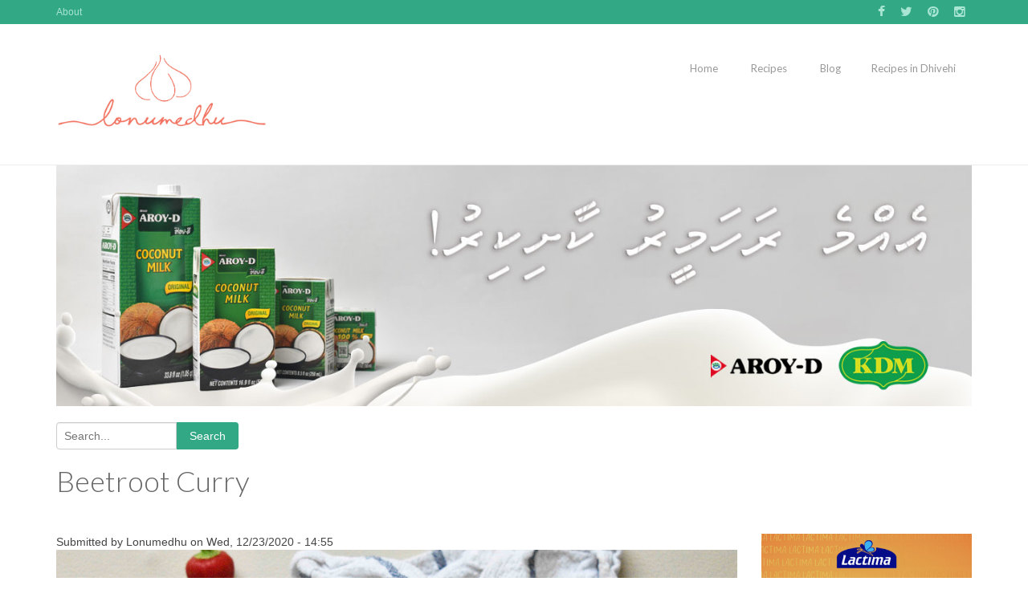

--- FILE ---
content_type: text/html; charset=utf-8
request_url: https://lonumedhu.com/content/beetroot-curry
body_size: 7275
content:
<!DOCTYPE html>
<html>
  <head>
    <meta name="viewport" content="width=device-width, initial-scale=1.0, minimum-scale=1">
		<meta http-equiv="Content-Type" content="text/html; charset=utf-8" />
<link rel="shortcut icon" href="https://lonumedhu.com/sites/default/files/logo%20inv.png" type="image/png" />
<meta name="description" content="Beetroots are exceptionally nutritious. So how about sneaking some of that goodness onto your plate with this quick curry." />
<meta name="abstract" content="Lonumedhu is about eating great food right here in the Maldives. Our easy to follow recipes use locally available ingredients. In our blog you will find food news, interviews with chefs and cooks, useful information about eating out and other foodie reads." />
<meta name="generator" content="Drupal 7 (http://drupal.org)" />
<link rel="image_src" href="https://lonumedhu.com/sites/default/files/BeetrootCurry2.jpg" />
<link rel="canonical" href="https://lonumedhu.com/content/beetroot-curry" />
<link rel="shortlink" href="https://lonumedhu.com/node/643" />
<meta property="og:site_name" content="Lonumedhu" />
<meta property="og:type" content="article" />
<meta property="og:title" content="Beetroot Curry" />
<meta property="og:url" content="https://lonumedhu.com/content/beetroot-curry" />
<meta property="og:description" content="Beetroots are exceptionally nutritious. So how about sneaking some of that goodness onto your plate with this quick curry." />
<meta property="og:updated_time" content="2023-06-21T12:40:49+07:00" />
<meta property="og:image" content="https://lonumedhu.com/sites/default/files/BeetrootCurry2.jpg" />
<meta property="og:image:secure_url" content="https://lonumedhu.com/sites/default/files/BeetrootCurry2.jpg" />
<meta name="twitter:card" content="summary" />
<meta property="og:country_name" content="Maldives" />
<meta name="twitter:url" content="https://lonumedhu.com/content/beetroot-curry" />
<meta name="twitter:title" content="Beetroot Curry" />
<meta name="twitter:description" content="Beetroots are exceptionally nutritious. So how about sneaking some of that goodness onto your plate with this quick curry." />
<meta name="twitter:image" content="https://lonumedhu.com/sites/default/files/BeetrootCurry2.jpg" />
<meta property="article:published_time" content="2020-12-23T14:55:06+07:00" />
<meta property="article:modified_time" content="2023-06-21T12:40:49+07:00" />

<!-- Facebook Pixel Code -->
<script>
!function(f,b,e,v,n,t,s){if(f.fbq)return;n=f.fbq=function(){n.callMethod?
n.callMethod.apply(n,arguments):n.queue.push(arguments)};if(!f._fbq)f._fbq=n;
n.push=n;n.loaded=!0;n.version='2.0';n.queue=[];t=b.createElement(e);t.async=!0;
t.src=v;s=b.getElementsByTagName(e)[0];s.parentNode.insertBefore(t,s)}(window,
document,'script','//connect.facebook.net/en_US/fbevents.js');

fbq('init', '224743621676471');
fbq('track', 'PageView');
fbq('track', 'ViewContent', {"content_type":"product","content_ids":"643"});
</script>
<noscript><img height='1' width='1' style='display:none' src='https://www.facebook.com/tr?id=224743621676471&ev=PageView&noscript=1' /></noscript>
<!-- End Facebook Pixel Code -->
		<title>Beetroot Curry | Lonumedhu</title>
		<link type="text/css" rel="stylesheet" href="https://lonumedhu.com/sites/default/files/css/css_xE-rWrJf-fncB6ztZfd2huxqgxu4WO-qwma6Xer30m4.css" media="all" />
<link type="text/css" rel="stylesheet" href="https://lonumedhu.com/sites/default/files/css/css_b6XWA1S8dIPXqGXoZrnLKrtNsCpnHZ5s-u_23gDGxQQ.css" media="all" />
<link type="text/css" rel="stylesheet" href="https://lonumedhu.com/sites/default/files/css/css_lvHShG76JuSBtlKE4yLO7X0DxIhWlN2OpMcrmdenQLE.css" media="all" />
<link type="text/css" rel="stylesheet" href="https://lonumedhu.com/sites/default/files/css/css_H-Q6dhc6dJJeidYyxfweNoWtuzYciO2DEMpIE7ui0jw.css" media="screen and (min-width: 992px)" />
<link type="text/css" rel="stylesheet" href="https://lonumedhu.com/sites/default/files/css/css_VoFneXTiceIvRKvI2yOi0uKqlvd2Wmy2fKTXEeJrtRw.css" media="screen and (max-width: 991px)" />
<link type="text/css" rel="stylesheet" href="https://lonumedhu.com/sites/default/files/css/css_TP_VXIY3I22G7osQC8eM8lZ46-7eKmY7a1s57b08jYo.css" media="all" />
<link type="text/css" rel="stylesheet" href="https://lonumedhu.com/sites/default/files/css/css_W-gfiEdu5b_QhECZl90hNvBQrTr3w3TlPWYAIq0XZq4.css" media="all" />
		<script type="text/javascript" src="https://lonumedhu.com/sites/default/files/js/js_hbCs-Jp4M77A5aKC8_pY18-frLS-3JEeApksrZsRZlU.js"></script>
<script type="text/javascript" src="https://lonumedhu.com/sites/default/files/js/js_c9S7L28GiD9hlQGPOAZ-TmAjXzauQOFTS3F37BGHtCQ.js"></script>
<script type="text/javascript" src="https://lonumedhu.com/sites/default/files/js/js_c7que2rPh5xOWfNBrAqQ35pLfSj5sHGfhWdxhg__yXo.js"></script>
<script type="text/javascript" src="https://lonumedhu.com/sites/all/modules/lightbox2/js/lightbox.js?1768681463"></script>
<script type="text/javascript" src="https://lonumedhu.com/sites/default/files/js/js_7IeMxfUS_fwV1W_7i4aA-AIoG0-dzeEMWEq8qHjIh90.js"></script>
<script type="text/javascript" src="https://www.googletagmanager.com/gtag/js?id=G-JSS7KY46RL"></script>
<script type="text/javascript">
<!--//--><![CDATA[//><!--
window.dataLayer = window.dataLayer || [];function gtag(){dataLayer.push(arguments)};gtag("js", new Date());gtag("config", "G-JSS7KY46RL", {"groups":"default","anonymize_ip":true});
//--><!]]>
</script>
<script type="text/javascript" src="https://lonumedhu.com/sites/default/files/js/js_CHt6qXX-qJ-dkjmdGiyu35C9goICwT4HhzeEJvhPYfA.js"></script>
<script type="text/javascript" src="https://lonumedhu.com/sites/default/files/js/js_jkoSsNoMAkoHPlgqUQTGEZkcGEN_v0HQbpnmPxyhVvI.js"></script>
<script type="text/javascript">
<!--//--><![CDATA[//><!--
jQuery.extend(Drupal.settings, {"basePath":"\/","pathPrefix":"","ajaxPageState":{"theme":"organicfood","theme_token":"gBtzNqMmh6Cq6rLbtJ4khBAXGxIr-MNiVorKywLvdlQ","js":{"sites\/all\/modules\/jquery_update\/replace\/jquery\/1.7\/jquery.min.js":1,"misc\/jquery.once.js":1,"misc\/drupal.js":1,"sites\/all\/modules\/simpleads\/simpleads.js":1,"sites\/all\/modules\/simpleads\/modules\/simpleads_campaigns\/simpleads_campaigns.js":1,"sites\/all\/themes\/drupalexp\/assets\/js\/plugins.js":1,"sites\/all\/modules\/lightbox2\/js\/lightbox.js":1,"sites\/all\/modules\/drupalexp\/modules\/dexp_menu\/js\/dexp-menu.js":1,"sites\/all\/modules\/google_analytics\/googleanalytics.js":1,"https:\/\/www.googletagmanager.com\/gtag\/js?id=G-JSS7KY46RL":1,"0":1,"sites\/all\/themes\/drupalexp\/assets\/js\/drupalexp-sticky.js":1,"sites\/all\/modules\/drupalexp\/modules\/dexp_animation\/js\/dexp_animation.js":1,"sites\/all\/libraries\/appear\/jquery.appear.js":1,"sites\/all\/themes\/drupalexp\/vendor\/bootstrap\/js\/bootstrap.min.js":1,"sites\/all\/themes\/drupalexp\/assets\/js\/drupalexp-custompadding.js":1,"sites\/all\/themes\/drupalexp\/assets\/js\/dexp-smoothscroll.js":1,"sites\/all\/themes\/organicfood\/assets\/scripts\/organicfood.js":1,"sites\/all\/themes\/organicfood\/assets\/scripts\/uikit.min.js":1},"css":{"modules\/system\/system.base.css":1,"modules\/system\/system.menus.css":1,"modules\/system\/system.messages.css":1,"modules\/system\/system.theme.css":1,"modules\/aggregator\/aggregator.css":1,"modules\/book\/book.css":1,"modules\/comment\/comment.css":1,"sites\/all\/modules\/date\/date_api\/date.css":1,"sites\/all\/modules\/date\/date_popup\/themes\/datepicker.1.7.css":1,"sites\/all\/modules\/date\/date_repeat_field\/date_repeat_field.css":1,"modules\/field\/theme\/field.css":1,"modules\/node\/node.css":1,"modules\/poll\/poll.css":1,"modules\/search\/search.css":1,"sites\/all\/modules\/simpleads\/simpleads.css":1,"modules\/user\/user.css":1,"sites\/all\/modules\/views\/css\/views.css":1,"sites\/all\/modules\/ckeditor\/css\/ckeditor.css":1,"sites\/all\/modules\/media\/modules\/media_wysiwyg\/css\/media_wysiwyg.base.css":1,"sites\/all\/modules\/ctools\/css\/ctools.css":1,"sites\/all\/modules\/lightbox2\/css\/lightbox.css":1,"sites\/all\/modules\/drupalexp\/modules\/dexp_menu\/css\/dexp-menu.css":1,"sites\/all\/modules\/drupalexp\/modules\/dexp_menu\/css\/dexp-mobile-menu.css":1,"sites\/all\/modules\/drupalexp\/modules\/dexp_animation\/css\/animate.css":1,"sites\/all\/modules\/drupalexp\/modules\/dexp_widget\/css\/flickr.css":1,"sites\/all\/themes\/drupalexp\/assets\/css\/drupalexp.css":1,"sites\/all\/themes\/drupalexp\/vendor\/bootstrap\/css\/bootstrap.min.css":1,"sites\/all\/themes\/drupalexp\/vendor\/font-awesome\/css\/font-awesome.min.css":1,"sites\/all\/themes\/drupalexp\/assets\/css\/drupalexp-rtl.css":1,"sites\/all\/themes\/organicfood\/assets\/css\/style-preset18.css":1,"sites\/all\/themes\/organicfood\/assets\/css\/dhivehi.css":1}},"lightbox2":{"rtl":0,"file_path":"\/(\\w\\w\/)public:\/","default_image":"\/sites\/all\/modules\/lightbox2\/images\/brokenimage.jpg","border_size":10,"font_color":"000","box_color":"fff","top_position":"","overlay_opacity":"0.8","overlay_color":"000","disable_close_click":true,"resize_sequence":0,"resize_speed":400,"fade_in_speed":400,"slide_down_speed":600,"use_alt_layout":false,"disable_resize":false,"disable_zoom":false,"force_show_nav":false,"show_caption":true,"loop_items":false,"node_link_text":"View Image Details","node_link_target":false,"image_count":"Image !current of !total","video_count":"Video !current of !total","page_count":"Page !current of !total","lite_press_x_close":"press \u003Ca href=\u0022#\u0022 onclick=\u0022hideLightbox(); return FALSE;\u0022\u003E\u003Ckbd\u003Ex\u003C\/kbd\u003E\u003C\/a\u003E to close","download_link_text":"","enable_login":false,"enable_contact":false,"keys_close":"c x 27","keys_previous":"p 37","keys_next":"n 39","keys_zoom":"z","keys_play_pause":"32","display_image_size":"original","image_node_sizes":"()","trigger_lightbox_classes":"","trigger_lightbox_group_classes":"","trigger_slideshow_classes":"","trigger_lightframe_classes":"","trigger_lightframe_group_classes":"","custom_class_handler":0,"custom_trigger_classes":"","disable_for_gallery_lists":true,"disable_for_acidfree_gallery_lists":true,"enable_acidfree_videos":true,"slideshow_interval":5000,"slideshow_automatic_start":1,"slideshow_automatic_exit":0,"show_play_pause":1,"pause_on_next_click":1,"pause_on_previous_click":1,"loop_slides":1,"iframe_width":600,"iframe_height":400,"iframe_border":1,"enable_video":false},"simpleads":{"url":{"ckeditor":"\/simpleads\/dashboard\/ckeditor"},"modulepath":"sites\/all\/modules\/simpleads"},"googleanalytics":{"account":"G-JSS7KY46RL","trackOutbound":1,"trackMailto":1,"trackDownload":1,"trackDownloadExtensions":"7z|aac|arc|arj|asf|asx|avi|bin|csv|doc(x|m)?|dot(x|m)?|exe|flv|gif|gz|gzip|hqx|jar|jpe?g|js|mp(2|3|4|e?g)|mov(ie)?|msi|msp|pdf|phps|png|ppt(x|m)?|pot(x|m)?|pps(x|m)?|ppam|sld(x|m)?|thmx|qtm?|ra(m|r)?|sea|sit|tar|tgz|torrent|txt|wav|wma|wmv|wpd|xls(x|m|b)?|xlt(x|m)|xlam|xml|z|zip"},"urlIsAjaxTrusted":{"\/content\/beetroot-curry":true},"drupalexp":{"key":"Preset 18","base_color":"#32a885","link_color":"#32a885","link_hover_color":"#25c495","text_color":"#666666","heading_color":"#666666","base_color_opposite":"#32a885"}});
//--><!]]>
</script>
	</head>
	<body class="html not-front not-logged-in no-sidebars page-node page-node- page-node-643 node-type-recipes ltr wide  preset-preset-18" >
		<div id="skip-link">
		<a href="#main-content" class="element-invisible element-focusable">Skip to main content</a>
		</div>
				<div class="dexp-body-inner default"><!--#section-top-bar-->
<section  class="dexp-section hidden-xs hidden-sm" id="section-top-bar">
	<div class="container">
		<div class="row">
			<!-- .region-call-us-->
  <div class="region region-call-us col-xs-12 col-sm-6 col-md-6 col-lg-6">
    <div id="block-block-1" class="block block-block">
<div class="content call-us">
<ul class="menu"><li><a href="/about">About</a></li>
</ul>
</div>
</div>  </div>
<!-- END .region-call-us-->
<!-- .region-socials-->
  <div class="region region-socials col-xs-12 col-sm-6 col-md-6 col-lg-6">
    <div id="block-block-2" class="block block-block text-right">
<div class="content">
<ul class="social"><li><a href="https://www.facebook.com/lonumedhumv"><i class="fa fa-facebook"></i> </a></li>
<li><a href="https://twitter.com/lonumedhumv"><i class="fa fa-twitter"></i> </a></li>
<li><a href="https://www.pinterest.com/lonumedhu/"><i class="fa fa-pinterest"></i> </a></li>
<li><a href="https://www.instagram.com/lonumedhumv/"><i class="fa fa-instagram"></i> </a></li>
</ul>
</div>
</div>  </div>
<!-- END .region-socials-->
		</div>
	</div>
</section>
<!--END #section-top-bar-->
<section  class="dexp-section dexp-sticky" id="section-header">
	<div class="container">
		<div class="row">
			<!-- .region-logo-->
<div class="col-xs-9 col-sm-9 col-md-3 col-lg-3"><a href="/" class="site-logo"><img src="https://lonumedhu.com/sites/default/files/lonumedhu%20new_1.jpg" alt=""/></a></div><!-- END .region-logo-->
<!-- .region-navigation-->
<div class="region region-navigation col-xs-12 col-sm-12 col-md-9 col-lg-9">
<div id="block-dexp-menu-dexp-menu-block-1" class="block block-dexp-menu">
<div class="content">
<a data-target="#dexp-dropdown" href="#" class="hidden-lg hidden-md btn btn-inverse dexp-menu-toggler">
	<i class="fa fa-bars"></i>
</a>
<div id="dexp-dropdown" class="dexp-menu dexp-dropdown">
<ul class="menu"><li class="first leaf"><a href="/">Home</a></li>
<li class="leaf"><a href="/recipes" title=""><i class="fa "></i> Recipes</a></li>
<li class="leaf"><a href="/blog" title=""><i class="fa "></i> Blog</a></li>
<li class="last leaf"><a href="/recipes-in-dhivehi">Recipes in Dhivehi</a></li>
</ul></div>
</div>
</div></div>
<!-- END .region-navigation-->
		</div>
	</div>
</section><!--#section-banner-->
<section  class="dexp-section" id="section-banner">
	<div class="container">
		<div class="row">
			<!-- .region-banner-->
  <div class="region region-banner col-xs-12 col-sm-12 col-md-12 col-lg-12">
    <div id="block-simpleads-ad-groups-30" class="block block-simpleads">
<div class="content">
<div class="header">
  <div class="ad-link"></div>
</div>
<div class="adslist">
  <script type="text/javascript">
    _simpelads_load('.simpleads-30', 30, 1);
  </script>
    <div class="simpleads-30"></div>

    
</div>

</div>
</div><div id="block-multiblock-1" class="block block-multiblock left block-search block-search-form-instance">
<div class="content">
<form action="/content/beetroot-curry" method="post" id="search-block-form" accept-charset="UTF-8"><div><div class="container-inline">
      <h2 class="element-invisible">Search form</h2>
    <div class="form-item form-type-textfield form-item-search-block-form">
  <label class="element-invisible" for="edit-search-block-form--2">Search </label>
 <input title="Enter the terms you wish to search for." placeholder="Search..." class="search-input form-text" type="text" id="edit-search-block-form--2" name="search_block_form" value="" size="15" maxlength="128" />
</div>
<div class="search-button form-actions form-wrapper" id="edit-actions"><input class="btn btn-primary form-submit" type="submit" id="edit-submit" name="op" value="Search" /></div><input type="hidden" name="form_build_id" value="form-aCfQYsSChYDAyX15bL-2h8M4zTT-Y8r4jvDl4hmVyvI" />
<input type="hidden" name="form_id" value="search_block_form" />
</div>
</div></form>
</div>
</div>  </div>
<!-- END .region-banner-->
		</div>
	</div>
</section>
<!--END #section-banner-->
<!--#section-page-title-->
<section  class="dexp-section" id="section-page-title">
	<div class="container">
		<div class="row">
			<!-- .region-page-title-->
  <div class="region region-page-title col-xs-8 col-sm-8 col-md-8 col-lg-8">
    <div id="block-dexp-page-elements-dexp-page-elements-page-title" class="block block-dexp-page-elements">
<div class="content">
<div class="page_title_no_sub"><h1 class="page_title">Beetroot Curry</h1></div>
</div>
</div>  </div>
<!-- END .region-page-title-->
		</div>
	</div>
</section>
<!--END #section-page-title-->
<!--#section-main-content-->
<section  class="dexp-section" id="section-main-content">
	<div class="container">
		<div class="row">
			<!-- .region-content-->
<div class="region region-content col-xs-12 col-sm-12 col-md-9 col-lg-9">
<div class="tabs"></div><div id="block-system-main" class="block block-system">
<div class="content">
<div id="node-643" class="node node-recipes clearfix" about="/content/beetroot-curry" typeof="sioc:Item foaf:Document">

  
      <span property="dc:title" content="Beetroot Curry" class="rdf-meta element-hidden"></span><span property="sioc:num_replies" content="0" datatype="xsd:integer" class="rdf-meta element-hidden"></span>
      <div class="submitted">
      <span property="dc:date dc:created" content="2020-12-23T14:55:06+07:00" datatype="xsd:dateTime" rel="sioc:has_creator">Submitted by <span class="username" xml:lang="" about="/users/lonumedhu" typeof="sioc:UserAccount" property="foaf:name" datatype="">Lonumedhu</span> on Wed, 12/23/2020 - 14:55</span>    </div>
  
  <div class="content">
    <div class="field field-name-field-image field-type-image field-label-hidden"><div class="field-items"><div class="field-item even"><img typeof="foaf:Image" alt="" src="https://lonumedhu.com/sites/default/files/BeetrootCurry2.jpg" width="6000" height="4000" /></div></div></div><div class="field field-name-body field-type-text-with-summary field-label-hidden"><div class="field-items"><div class="field-item even" property="content:encoded"><p> </p>
<p>Beetroots are exceptionally nutritious. So how about sneaking some of that goodness onto your plate with this quick curry.</p>
<p><strong>Serves:</strong> 2</p>
<p><strong>Instructions:</strong></p>
<ul><li>2 medium size beetroots</li>
<li>1 medium onion</li>
<li>2 tbsp. oil</li>
<li>15 curry leaves</li>
<li>¼ scotch bonnet pepper (or to taste)</li>
<li>1 tsp. grated ginger</li>
<li>1 tsp. grated garlic</li>
<li>1 tsp. cumin powder</li>
<li>1 tsp. red chilli powder (or to taste)</li>
<li>¼ tsp. turmeric powder</li>
<li>2/3 cup sliced smoked tuna</li>
<li>1/3 tsp. salt</li>
<li>1 1/3 cup thin coconut milk</li>
</ul><p> </p>
<p><strong>Instructions:</strong></p>
<ol><li>Slice the beetroots. We cut them up into quarters before slicing. Our slices were half a centimeter thick.</li>
<li>Slice the onion thinly.  </li>
<li>Heat the oil in a pot and add the onion, curry leaves and scotch bonnet pepper (githeyo mirus). Cook until the onions soften and start turning golden.</li>
<li>Add the ginger and the garlic, stir to combine and cook for half a minute.</li>
<li>Then add the cumin, red chilli powder and turmeric powder, and stir fry for half a minute.</li>
<li>Add the beetroot, smoked tuna, salt and coconut milk. Give it a good mix, put the lid on and bring the contents in the pot to a boil.</li>
<li>Then lower the heat and let the mixture simmer until the beetroot is cooked. For us this took around 20 minutes.</li>
</ol></div></div></div><div class="field field-name-field-recipe-categories field-type-taxonomy-term-reference field-label-above"><div class="field-label">Recipe Categories:&nbsp;</div><div class="field-items"><div class="field-item even"><a href="/recipe-categories/curry-recipes" typeof="skos:Concept" property="rdfs:label skos:prefLabel" datatype="">Curry Recipes</a></div><div class="field-item odd"><a href="/recipe-categories/healthier-recipes" typeof="skos:Concept" property="rdfs:label skos:prefLabel" datatype="">Healthier Recipes</a></div></div></div>  </div>

  
  
</div>

</div>
</div></div>
<!-- END .region-content-->
<!-- .region-right-sidebar-->
  <div class="region region-right-sidebar col-xs-12 col-sm-12 col-md-3 col-lg-3">
    <div id="block-simpleads-ad-groups-29" class="block block-simpleads">
<div class="content">
<div class="header">
  <div class="ad-link"></div>
</div>
<div class="adslist">
  <script type="text/javascript">
    _simpelads_load('.simpleads-29', 29, 1);
  </script>
    <div class="simpleads-29"></div>

    
</div>

</div>
</div>  </div>
<!-- END .region-right-sidebar-->
		</div>
	</div>
</section>
<!--END #section-main-content-->
<!--#section-features-->
<section  class="dexp-section" id="section-features">
	<div class="container">
		<div class="row">
			<!-- .region-feature-first-->
  <div class="region region-feature-first col-xs-12 col-sm-12 col-md-12 col-lg-12">
    <div id="block-block-112" class="block block-block">
  
     
              <h3 class="block-title">Interviews</h3>
           
         
<div class="content">
<p><a href="https://lonumedhu.com/blog-categories/interviews"><img alt="https://lonumedhu.com/sites/default/files/Interviews%20section%20covershot.jpg" src="https://lonumedhu.com/sites/default/files/Interviews%20section%20covershot.jpg" /></a></p>

</div>
</div><div id="block-block-113" class="block block-block">
  
     
              <h3 class="block-title">Eating Out</h3>
           
         
<div class="content">
<p><a href="https://lonumedhu.com/blog-categories/eating-out"><img alt="https://lonumedhu.com/sites/default/files/Restaurant%20Reviews%20covershot.jpg" src="https://lonumedhu.com/sites/default/files/Restaurant%20Reviews%20covershot.jpg" /></a></p>

</div>
</div><div id="block-block-114" class="block block-block">
  
     
              <h3 class="block-title">Curry Recipes</h3>
           
         
<div class="content">
<p><a href="https://lonumedhu.com/recipe-categories/curry-recipes"><img alt="https://lonumedhu.com/sites/default/files/Copy%20of%20Copy%20of%20Copy%20of%20Copy%20of%20Copy%20of%20Copy%20of%20Copy%20of%20Copy%20of%20Tuna%20Recipes%2821%29.jpg" src="https://lonumedhu.com/sites/default/files/Copy%20of%20Copy%20of%20Copy%20of%20Copy%20of%20Copy%20of%20Copy%20of%20Copy%20of%20Copy%20of%20Tuna%20Recipes%2821%29.jpg" /></a></p>

</div>
</div><div id="block-block-115" class="block block-block">
  
     
              <h3 class="block-title">Hedhikaa Recipes</h3>
           
         
<div class="content">
<p><a href="https://lonumedhu.com/recipe-categories/hedhikaa"><img alt="https://lonumedhu.com/sites/default/files/HedhikaRecipes.jpg" src="https://lonumedhu.com/sites/default/files/HedhikaRecipes.jpg" /></a></p>

</div>
</div><div id="block-block-116" class="block block-block">
  
     
              <h3 class="block-title">Dessert Recipes</h3>
           
         
<div class="content">
<p><a href="https://lonumedhu.com/recipe-categories/desserts"><img alt="https://lonumedhu.com/sites/default/files/Dessert%20Recipes.jpg" src="https://lonumedhu.com/sites/default/files/Dessert%20Recipes.jpg" /></a></p>

</div>
</div>  </div>
<!-- END .region-feature-first-->
		</div>
	</div>
</section>
<!--END #section-features-->
<!--#section-content-top-->
<section  class="dexp-section" id="section-content-top">
	<div class="container">
		<div class="row">
			<!-- .region-content-top-->
  <div class="region region-content-top col-xs-12 col-sm-12 col-md-12 col-lg-12">
    <div id="block-block-117" class="block block-block">
  
     
              <h3 class="block-title">Chicken Recipes</h3>
           
         
<div class="content">
<p><a href="https://lonumedhu.com/recipe-categories/chicken-recipes"><img alt="https://lonumedhu.com/sites/default/files/ChickenRecipesonLonumedhu.jpg" src="https://lonumedhu.com/sites/default/files/ChickenRecipesonLonumedhu.jpg" /></a></p>

</div>
</div><div id="block-block-118" class="block block-block">
  
     
              <h3 class="block-title">Rice Recipes</h3>
           
         
<div class="content">
<p><a href="https://lonumedhu.com/recipe-categories/rice"><img alt="https://lonumedhu.com/sites/default/files/RiceRecipes.jpg" src="https://lonumedhu.com/sites/default/files/RiceRecipes.jpg" /></a></p>

</div>
</div><div id="block-simpleads-ad-groups-126" class="block block-simpleads">
<div class="content">
<div class="header">
  <div class="ad-link"></div>
</div>
<div class="adslist">
  <script type="text/javascript">
    _simpelads_load('.simpleads-126', 126, 1);
  </script>
    <div class="simpleads-126"></div>

    
</div>

</div>
</div>  </div>
<!-- END .region-content-top-->
		</div>
	</div>
</section>
<!--END #section-content-top-->
<!--#section-bottom-->
<section  class="dexp-section" id="section-bottom">
	<div class="container">
		<div class="row">
			<!-- .region-bottom-first-->
  <div class="region region-bottom-first col-xs-12 col-sm-3 col-md-3 col-lg-3">
    <div id="block-block-4" class="block block-block dexp-animate" data-animate="fadeInLeft">
  
     
              <h3 class="block-title">About Lonumedhu</h3>
           
         
<div class="content">
<p>Lonumedhu is about eating great food right here in the Maldives.</p>
<p>Our easy to follow recipes use locally available ingredients.</p>
<p>In our blog you will find food news, interviews with chefs and cooks, useful information about eating out and other foodie reads. </p>
<p> </p>
<p> </p>

</div>
</div>  </div>
<!-- END .region-bottom-first-->
<!-- .region-bottom-second-->
  <div class="region region-bottom-second col-xs-12 col-sm-3 col-md-3 col-lg-3">
    <div id="block-block-39" class="block block-block haft-left dexp-animate" data-animate="fadeInUp">
  
     
              <h3 class="block-title">Contacts</h3>
           
         
<div class="content">
<p><a href="mailto:info@lonumedhu.com">info@lonumedhu.com</a></p>
<p>© Lonumedhu.com 2017-2026. All rights reserved. No part of this website may be reproduced without the written permission of the publisher.</p>

</div>
</div>  </div>
<!-- END .region-bottom-second-->
<!-- .region-bottom-third-->
  <div class="region region-bottom-third col-xs-12 col-sm-3 col-md-3 col-lg-3">
    <div id="block-block-119" class="block block-block">
  
     
              <h3 class="block-title">Advertisers</h3>
           
         
<div class="content">
<p>Lonumedhu.com has partnered with Qualia Pvt Ltd, a publishing &amp; marketing agency, for its desktop and mobile advertising.</p>
<p>Advertising enquiries should be directed to (960) 987 4396 or <a href="mailto:marketing.sales@lonumedhu.com">marketing.sales@lonumedhu.com</a>.</p>

</div>
</div>  </div>
<!-- END .region-bottom-third-->
<!-- .region-bottom-fourth-->
  <div class="region region-bottom-fourth col-xs-12 col-sm-3 col-md-3 col-lg-3">
    <div id="block-block-71" class="block block-block dexp-animate" data-animate="fadeInUp">
  
     
              <h3 class="block-title"> Keep in Touch</h3>
           
         
<div class="content">
<ul class="social"><li><a href="https://www.facebook.com/lonumedhumv"><i class="fa fa-facebook"></i> </a></li>
<li><a href="https://twitter.com/lonumedhumv"><i class="fa fa-twitter"></i> </a></li>
<li><a href="https://www.instagram.com/lonumedhumv/"><i class="fa fa-instagram"></i> </a></li>
<li><a href="https://www.pinterest.com/lonumedhu/"><i class="fa fa-pinterest"></i> </a></li>
</ul>
</div>
</div>  </div>
<!-- END .region-bottom-fourth-->
		</div>
	</div>
</section>
<!--END #section-bottom-->
<!--#section-footer-->
<section  class="dexp-section" id="section-footer">
	<div class="container">
		<div class="row">
			<!-- .region-copyright-->
  <div class="region region-copyright col-xs-6 col-sm-6 col-md-6 col-lg-6">
    <div id="block-block-3" class="block block-block p-no-margin">
<div class="content">
<p>Copyright © 2017-2025 Lonumedhu.com</p>

</div>
</div>  </div>
<!-- END .region-copyright-->
		</div>
	</div>
</section>
<!--END #section-footer-->
</div><!--page rendered by drupalexp drupal theme framework-->
			</body>
</html>


--- FILE ---
content_type: text/html; charset=UTF-8
request_url: https://lonumedhu.com/?q=simpleads/load/30/1
body_size: 202
content:

<div id="ad_groups_30">
  <div class="simplead-container image-ad first">
      <img typeof="foaf:Image" alt="" src="https://lonumedhu.com/sites/default/files/field/image/KDM-Banner.jpg" />  </div></div>

--- FILE ---
content_type: text/html; charset=UTF-8
request_url: https://lonumedhu.com/?q=simpleads/load/29/1
body_size: 202
content:

<div id="ad_groups_29">
  <div class="simplead-container image-ad first">
      <img typeof="foaf:Image" alt="" src="https://lonumedhu.com/sites/default/files/field/image/lactima-ufs-banner.jpg" />  </div></div>

--- FILE ---
content_type: text/html; charset=UTF-8
request_url: https://lonumedhu.com/?q=simpleads/load/126/1
body_size: 237
content:

<div id="ad_groups_126">
  <div class="simplead-container image-ad first">
      <a href="https://lonumedhu.com/simpleads/redirect/770" target="_blank"><img typeof="foaf:Image" alt="" src="https://lonumedhu.com/sites/default/files/field/image/lonumedhu-banner4.jpg" /></a>  </div></div>

--- FILE ---
content_type: text/css
request_url: https://lonumedhu.com/sites/default/files/css/css_H-Q6dhc6dJJeidYyxfweNoWtuzYciO2DEMpIE7ui0jw.css
body_size: 189
content:
.dexp-dropdown > ul{margin:0;padding:0;}.dexp-dropdown > ul li{display:inline-block;position:relative;}.dexp-dropdown > ul ul{min-width:200px;position:absolute;margin:0;padding:0;display:none;z-index:1001;}.dexp-dropdown > ul ul li{width:100%;display:block;}.dexp-dropdown > ul ul ul{top:0;left:100%;}.dexp-dropdown > ul ul ul.back{top:0;left:-100%;}.dexp-dropdown ul li:hover > ul{display:block;}


--- FILE ---
content_type: text/css
request_url: https://lonumedhu.com/sites/default/files/css/css_W-gfiEdu5b_QhECZl90hNvBQrTr3w3TlPWYAIq0XZq4.css
body_size: 436
content:
@font-face{font-family:MV_Waheed;src:url(/sites/all/themes/organicfood/assets/css/MV_Waheed.otf)}@font-face{font-family:MV_Faseyha;src:url(/sites/all/themes/organicfood/assets/css/MV_Faseyha_Mhr.otf)}@font-face{font-family:MVWaheedSmooth;src:url(/sites/all/themes/organicfood/assets/css/MVWaheedSmooth.otf)}@font-face{font-family:MV_Typewriter;src:url(/sites/all/themes/organicfood/assets/css/mvtyper.ttf)}.dhiv-article h1{font-family:MV_Waheed;font-size:46px;line-height:68px;font-weight:400;margin-top:0;text-align:right;width:90%;direction:rtl;}.dhiv-article p{font-family:MV_Faseyha,Arial;font-size:18px;line-height:34px;direction:rtl;}.dhiv-article{font-family:MV_Faseyha,Arial;font-size:18px;line-height:34px;direction:rtl;}.view-recipes-in-dhivehi h1{font-family:MV_Waheed;font-size:46px;line-height:68px;font-weight:400;margin-top:0;text-align:right;direction:rtl;}.view-recipes-in-dhivehi h2{font-family:MV_Waheed;font-size:32px;line-height:68px;font-weight:400;margin-top:0;text-align:right;direction:rtl;}.view-recipes-in-dhivehi p{font-family:MV_Faseyha,Arial;font-size:18px;line-height:34px;direction:rtl;text-align:right;}.view-recipes-in-dhivehi .blog-body{font-family:MV_Faseyha,Arial;font-size:16px;line-height:34px;direction:rtl;text-align:right;}.view-recipes-in-dhivehi .readmore{font-family:MV_Faseyha,Arial;}.node-type-recipes-in-dhivehi .region-page-title{float:right;}.node-type-recipes-in-dhivehi #section-main-content .region{float:right;}.node-type-recipes-in-dhivehi h1{font-family:MV_Waheed;font-size:46px;line-height:68px;font-weight:400;margin-top:0;text-align:right;direction:rtl;}.node-type-recipes-in-dhivehi h2{font-family:MV_Waheed;font-size:46px;line-height:68px;font-weight:400;margin-top:0;text-align:right;direction:rtl;}.node-type-recipes-in-dhivehi #section-main-content p{font-family:MV_Faseyha,Arial;font-size:18px;line-height:34px;direction:rtl;}.field-name-field-dhivehi-recipe-tags{font-family:MV_Faseyha,Arial;font-size:16px;line-height:34px;direction:rtl;}.node-recipes-in-dhivehi h2{font-family:MV_Waheed;font-size:46px;line-height:68px;font-weight:400;margin-top:0;text-align:right;direction:rtl;}.node-recipes-in-dhivehi p{font-family:MV_Faseyha,Arial;font-size:18px;line-height:34px;direction:rtl;}.node-recipes-in-dhivehi .readmore{font-family:MV_Faseyha,Arial;}.page-taxonomy-term-75 h1{font-family:MV_Waheed;font-size:46px;line-height:68px;font-weight:400;margin-top:0;text-align:right;direction:rtl;}


--- FILE ---
content_type: text/javascript
request_url: https://lonumedhu.com/sites/default/files/js/js_jkoSsNoMAkoHPlgqUQTGEZkcGEN_v0HQbpnmPxyhVvI.js
body_size: 8877
content:
jQuery(document).ready(function($){
	$(".dtooltip,[data-toggle=tooltip]").tooltip();
  $('span.menu-toggle').click(function(){
    $('body').toggleClass('menu-open');
  });
  $('.region-navigation').click(function(e){
     if($(e.target).hasClass('region-navigation')){
       $('body').removeClass('menu-open');
     }
    //if(alert($(e.target))
  });
  $('.region-top').hide();
  $('.search-toggle').click(function(){
    $('.region-top').show();
    return false;
  });
  $('.search-close').click(function(){
    $('.region-top').hide();
    return false;
  });
	
	//Zoom feature
	var native_width = 0;
	var native_height = 0;

	$(".magnify").mousemove(function(e){
		if(!native_width && !native_height)
		{
			var image_object = new Image();
			image_object.src = $(".small").attr("src");
			native_width = image_object.width;
			native_height = image_object.height;
		}
		else
		{
			var magnify_offset = $(this).offset();
			var mx = e.pageX - magnify_offset.left;
			var my = e.pageY - magnify_offset.top;
			if(mx < $(this).width() && my < $(this).height() && mx > 0 && my > 0)
			{
				$(".large").fadeIn(100);
			}
			else
			{
				$(".large").fadeOut(100);
			}
			if($(".large").is(":visible"))
			{
				var rx = Math.round(mx/$(".small").width()*native_width - $(".large").width()/2)*-1;
				var ry = Math.round(my/$(".small").height()*native_height - $(".large").height()/2)*-1;
				var bgp = rx + "px " + ry + "px";
				
				var px = mx - $(".large").width()/2;
				var py = my - $(".large").height()/2;
				$(".large").css({left: px, top: py, backgroundPosition: bgp});
			}
		}
	})
});;
/*! UIkit 1.2.0 | http://www.getuikit.com | (c) 2013 YOOtheme | MIT License */

(function(t,e){"use strict";var i=t.UIkit||{};i.fn||(i.fn=function(e,o){var s=arguments,n=e.match(/^([a-z\-]+)(?:\.([a-z]+))?/i),a=n[1],r=n[2];return i[a]?this.each(function(){var e=t(this),n=e.data(a);n||e.data(a,n=new i[a](this,r?void 0:o)),r&&n[r].apply(n,Array.prototype.slice.call(s,1))}):(t.error("UIkit component ["+a+"] does not exist."),this)},i.version="1.2.0",i.support={},i.support.transition=function(){var t=function(){var t,i=e.body||e.documentElement,o={WebkitTransition:"webkitTransitionEnd",MozTransition:"transitionend",OTransition:"oTransitionEnd otransitionend",transition:"transitionend"};for(t in o)if(void 0!==i.style[t])return o[t]}();return t&&{end:t}}(),i.support.touch="ontouchstart"in window||window.DocumentTouch&&document instanceof window.DocumentTouch,i.support.mutationobserver=window.MutationObserver||window.WebKitMutationObserver||window.MozMutationObserver||null,i.Utils={},i.Utils.debounce=function(t,e,i){var o;return function(){var s=this,n=arguments,a=function(){o=null,i||t.apply(s,n)},r=i&&!o;clearTimeout(o),o=setTimeout(a,e),r&&t.apply(s,n)}},i.Utils.options=function(e){if(t.isPlainObject(e))return e;var i=e?e.indexOf("{"):-1,o={};if(-1!=i)try{o=Function("","var json = "+e.substr(i)+"; return JSON.parse(JSON.stringify(json));")()}catch(s){}return o},t.UIkit=i,t.fn.uk=i.fn,t.UIkit.langdirection="rtl"==t("html").attr("dir")?"right":"left",t(function(){if(t(e).trigger("uk-domready"),i.support.mutationobserver){var o=new i.support.mutationobserver(i.Utils.debounce(function(){t(e).trigger("uk-domready")},300));o.observe(document.body,{childList:!0,subtree:!0})}}))})(jQuery,document),function(t){function e(t){return"tagName"in t?t:t.parentNode}function i(t,e,i,o){var s=Math.abs(t-e),n=Math.abs(i-o);return s>=n?t-e>0?"Left":"Right":i-o>0?"Up":"Down"}function o(){u=null,h.last&&(h.el.trigger("longTap"),h={})}function s(){u&&clearTimeout(u),u=null}function n(){a&&clearTimeout(a),r&&clearTimeout(r),l&&clearTimeout(l),u&&clearTimeout(u),a=r=l=u=null,h={}}var a,r,l,u,h={},c=750;t(document).ready(function(){var d,f;t(document.body).bind("touchstart",function(i){d=Date.now(),f=d-(h.last||d),h.el=t(e(i.originalEvent.touches[0].target)),a&&clearTimeout(a),h.x1=i.originalEvent.touches[0].pageX,h.y1=i.originalEvent.touches[0].pageY,f>0&&250>=f&&(h.isDoubleTap=!0),h.last=d,u=setTimeout(o,c)}).bind("touchmove",function(t){s(),h.x2=t.originalEvent.touches[0].pageX,h.y2=t.originalEvent.touches[0].pageY}).bind("touchend",function(){s(),h.x2&&Math.abs(h.x1-h.x2)>30||h.y2&&Math.abs(h.y1-h.y2)>30?l=setTimeout(function(){h.el.trigger("swipe"),h.el.trigger("swipe"+i(h.x1,h.x2,h.y1,h.y2)),h={}},0):"last"in h&&(r=setTimeout(function(){var e=t.Event("tap");e.cancelTouch=n,h.el.trigger(e),h.isDoubleTap?(h.el.trigger("doubleTap"),h={}):a=setTimeout(function(){a=null,h.el.trigger("singleTap"),h={}},250)},0))}).bind("touchcancel",n),t(window).bind("scroll",n)}),["swipe","swipeLeft","swipeRight","swipeUp","swipeDown","doubleTap","tap","singleTap","longTap"].forEach(function(e){t.fn[e]=function(t){return this.bind(e,t)}})}(jQuery),function(t,e){"use strict";var i=function(e,i){var o=this;this.options=t.extend({},this.options,i),this.element=t(e),this.element.data("alert")||(this.element.on("click",this.options.trigger,function(t){t.preventDefault(),o.close()}),this.element.data("alert",this))};t.extend(i.prototype,{options:{fade:!0,duration:200,trigger:".uk-alert-close"},close:function(){function t(){e.trigger("closed").remove()}var e=this.element.trigger("close");this.options.fade?e.css("overflow","hidden").css("max-height",e.height()).animate({height:0,opacity:0,"padding-top":0,"padding-bottom":0,"margin-top":0,"margin-bottom":0},this.options.duration,t):t()}}),e.alert=i,t(document).on("click.alert.uikit","[data-uk-alert]",function(o){var s=t(this);if(!s.data("alert")){var n=new i(s,e.Utils.options(s.data("uk-alert")));t(o.target).is(s.data("alert").options.trigger)&&(o.preventDefault(),n.close())}})}(jQuery,jQuery.UIkit),function(t,e){"use strict";var i=function(e,i){var o=this,s=t(e);s.data("buttonRadio")||(this.options=t.extend({},this.options,i),this.element=s.on("click",this.options.target,function(e){e.preventDefault(),s.find(o.options.target).not(this).removeClass("uk-active").blur(),s.trigger("change",[t(this).addClass("uk-active")])}),this.element.data("buttonRadio",this))};t.extend(i.prototype,{options:{target:".uk-button"},getSelected:function(){this.element.find(".uk-active")}});var o=function(e,i){var o=t(e);o.data("buttonCheckbox")||(this.options=t.extend({},this.options,i),this.element=o.on("click",this.options.target,function(e){e.preventDefault(),o.trigger("change",[t(this).toggleClass("uk-active").blur()])}),this.element.data("buttonCheckbox",this))};t.extend(o.prototype,{options:{target:".uk-button"},getSelected:function(){this.element.find(".uk-active")}});var s=function(e,i){var o=this,s=t(e);s.data("button")||(this.options=t.extend({},this.options,i),this.element=s.on("click",function(t){t.preventDefault(),o.toggle(),o.element.blur()}),this.element.data("button",this))};t.extend(s.prototype,{options:{},toggle:function(){this.element.toggleClass("uk-active")}}),e.button=s,e.buttonCheckbox=o,e.buttonRadio=i,t(document).on("click.buttonradio.uikit","[data-uk-button-radio]",function(o){var s=t(this);if(!s.data("buttonRadio")){var n=new i(s,e.Utils.options(s.attr("data-uk-button-radio")));t(o.target).is(n.options.target)&&t(o.target).trigger("click")}}),t(document).on("click.buttoncheckbox.uikit","[data-uk-button-checkbox]",function(i){var s=t(this);if(!s.data("buttonCheckbox")){var n=new o(s,e.Utils.options(s.attr("data-uk-button-checkbox")));t(i.target).is(n.options.target)&&t(i.target).trigger("click")}}),t(document).on("click.button.uikit","[data-uk-button]",function(){var e=t(this);e.data("button")||(new s(e,e.attr("data-uk-button")),e.trigger("click"))})}(jQuery,jQuery.UIkit),function(t,e){"use strict";var i=!1,o=function(e,o){var s=this,n=t(e);n.data("dropdown")||(this.options=t.extend({},this.options,o),this.element=n,this.dropdown=this.element.find(".uk-dropdown"),this.centered=this.dropdown.hasClass("uk-dropdown-center"),this.justified=this.options.justify?t(this.options.justify):!1,this.boundary=t(this.options.boundary),this.boundary.length||(this.boundary=t(window)),"click"==this.options.mode?this.element.on("click",function(e){t(e.target).parents(".uk-dropdown").length||e.preventDefault(),i&&i[0]!=s.element[0]&&i.removeClass("uk-open"),s.element.hasClass("uk-open")?(t(e.target).is("a")||!s.element.find(".uk-dropdown").find(e.target).length)&&(s.element.removeClass("uk-open"),i=!1):(s.checkDimensions(),s.element.addClass("uk-open"),i=s.element,t(document).off("click.outer.dropdown"),setTimeout(function(){t(document).on("click.outer.dropdown",function(e){!i||i[0]!=s.element[0]||!t(e.target).is("a")&&s.element.find(".uk-dropdown").find(e.target).length||(i.removeClass("uk-open"),t(document).off("click.outer.dropdown"))})},10))}):this.element.on("mouseenter",function(){s.remainIdle&&clearTimeout(s.remainIdle),i&&i[0]!=s.element[0]&&i.removeClass("uk-open"),s.checkDimensions(),s.element.addClass("uk-open"),i=s.element}).on("mouseleave",function(){s.remainIdle=setTimeout(function(){s.element.removeClass("uk-open"),s.remainIdle=!1,i&&i[0]==s.element[0]&&(i=!1)},s.options.remaintime)}),this.element.data("dropdown",this))};t.extend(o.prototype,{remainIdle:!1,options:{mode:"hover",remaintime:800,justify:!1,boundary:t(window)},checkDimensions:function(){if(this.dropdown.length){var e=this.dropdown.css("margin-"+t.UIkit.langdirection,"").css("min-width",""),i=e.show().offset(),o=e.outerWidth(),s=this.boundary.width(),n=this.boundary.offset()?this.boundary.offset().left:0;if(this.centered&&(e.css("margin-"+t.UIkit.langdirection,-1*(parseFloat(o)/2-e.parent().width()/2)),i=e.offset(),(o+i.left>s||0>i.left)&&(e.css("margin-"+t.UIkit.langdirection,""),i=e.offset())),this.justified&&this.justified.length){var a=this.justified.outerWidth();if(e.css("min-width",a),"right"==t.UIkit.langdirection){var r=s-(this.justified.offset().left+a),l=s-(e.offset().left+e.outerWidth());e.css("margin-right",r-l)}else e.css("margin-left",this.justified.offset().left-i.left);i=e.offset()}o+(i.left-n)>s&&(e.addClass("uk-dropdown-flip"),i=e.offset()),0>i.left&&e.addClass("uk-dropdown-stack"),e.css("display","")}}}),e.dropdown=o;var s=e.support.touch?"touchstart":"mouseenter";t(document).on(s+".dropdown.uikit","[data-uk-dropdown]",function(){var i=t(this);if(!i.data("dropdown")){var n=new o(i,e.Utils.options(i.data("uk-dropdown")));"mouseenter"==s&&"hover"==n.options.mode&&i.trigger("mouseenter")}})}(jQuery,jQuery.UIkit),function(t,e){"use strict";var i=t(window),o="resize orientationchange",s=function(s,n){var a=this,r=t(s);r.data("gridMatchHeight")||(this.options=t.extend({},this.options,n),this.element=r,this.columns=this.element.children(),this.elements=this.options.target?this.element.find(this.options.target):this.columns,this.columns.length&&(i.on(o,function(){var o=function(){a.match()};return t(function(){o(),i.on("load",o)}),e.Utils.debounce(o,150)}()),t(document).on("uk-domready",function(){a.columns=a.element.children(),a.elements=a.options.target?a.element.find(a.options.target):a.columns,a.match()}),this.element.data("gridMatch",this)))};t.extend(s.prototype,{options:{target:!1},match:function(){this.revert();var e=this.columns.filter(":visible:first");if(e.length){var i=Math.ceil(100*parseFloat(e.css("width"))/parseFloat(e.parent().css("width")))>=100?!0:!1,o=0,s=this;if(!i)return this.elements.each(function(){o=Math.max(o,t(this).outerHeight())}).each(function(e){var i=t(this),n="border-box"==i.css("box-sizing")?"outerHeight":"height",a=s.columns.eq(e),r=i.height()+(o-a[n]());i.css("min-height",r+"px")}),this}},revert:function(){return this.elements.css("min-height",""),this}});var n=function(s){var n=this,a=t(s);a.data("gridMargin")||(this.element=a,this.columns=this.element.children(),this.columns.length&&(i.on(o,function(){var o=function(){n.process()};return t(function(){o(),i.on("load",o)}),e.Utils.debounce(o,150)}()),t(document).on("uk-domready",function(){n.columns=n.element.children(),n.process()}),this.element.data("gridMargin",this)))};t.extend(n.prototype,{process:function(){this.revert();var e=!1,i=this.columns.filter(":visible:first"),o=i.length?i.offset().top:!1;if(o!==!1)return this.columns.each(function(){var i=t(this);i.is(":visible")&&(e?i.addClass("uk-grid-margin"):i.offset().top!=o&&(i.addClass("uk-grid-margin"),e=!0))}),this},revert:function(){return this.columns.removeClass("uk-grid-margin"),this}}),e.gridMatch=s,e.gridMargin=n,t(document).on("uk-domready",function(){t("[data-uk-grid-match],[data-uk-grid-margin]").each(function(){var i,o=t(this);o.is("[data-uk-grid-match]")&&!o.data("gridMatch")&&(i=new s(o,e.Utils.options(o.attr("data-uk-grid-match")))),o.is("[data-uk-grid-margin]")&&!o.data("gridMargin")&&(i=new n(o,e.Utils.options(o.attr("data-uk-grid-margin"))))})})}(jQuery,jQuery.UIkit),function(t,e,i){"use strict";var o=!1,s=t("html"),n=function(i,s){var n=this;this.element=t(i),this.options=t.extend({keyboard:!0,show:!1,bgclose:!0},s),this.transition=e.support.transition,this.dialog=this.element.find(".uk-modal-dialog"),this.element.on("click",".uk-modal-close",function(t){t.preventDefault(),n.hide()}).on("click",function(e){var i=t(e.target);i[0]==n.element[0]&&n.options.bgclose&&n.hide()}),this.options.keyboard&&t(document).on("keyup.ui.modal.escape",function(t){o&&27==t.which&&n.isActive()&&n.hide()})};t.extend(n.prototype,{transition:!1,toggle:function(){this[this.isActive()?"hide":"show"]()},show:function(){this.isActive()||(o&&o.hide(!0),this.resize(),this.element.removeClass("uk-open").show(),o=this,s.addClass("uk-modal-page").height(),this.element.addClass("uk-open").trigger("uk.modal.show"))},hide:function(t){if(this.isActive())if(!t&&e.support.transition){var i=this;this.element.one(e.support.transition.end,function(){i._hide()}).removeClass("uk-open")}else this._hide()},resize:function(){this.dialog.css("margin-left","");var t=parseInt(this.dialog.css("width"),10),e=t+parseInt(this.dialog.css("margin-left"),10)+parseInt(this.dialog.css("margin-right"),10)<i.width();this.dialog.css("margin-left",t&&e?-1*Math.ceil(t/2):"")},_hide:function(){this.element.hide().removeClass("uk-open"),s.removeClass("uk-modal-page"),o===this&&(o=!1),this.element.trigger("uk.modal.hide")},isActive:function(){return o==this}});var a=function(e,i){var o=this,s=t(e);s.data("modal")||(this.options=t.extend({target:s.is("a")?s.attr("href"):!1},i),this.element=s,this.modal=new n(this.options.target,i),s.on("click",function(t){t.preventDefault(),o.show()}),t.each(["show","hide","isActive"],function(t,e){o[e]=function(){return o.modal[e]()}}),this.element.data("modal",this))};a.Modal=n,e.modal=a,t(document).on("click.modal.uikit","[data-uk-modal]",function(){var i=t(this);if(!i.data("modal")){var o=new a(i,e.Utils.options(i.attr("data-uk-modal")));o.show()}}),i.on("resize orientationchange",e.Utils.debounce(function(){o&&o.resize()},150))}(jQuery,jQuery.UIkit,jQuery(window)),function(t,e){"use strict";e.support.touch&&t("html").addClass("uk-touch");var i,o=t(window),s=t(document),n={show:function(e){if(e=t(e),e.length){var a=t("html"),r=e.find(".uk-offcanvas-bar:first"),l=r.hasClass("uk-offcanvas-bar-flip")?-1:1,u=-1==l&&o.width()<window.innerWidth?window.innerWidth-o.width():0;i={x:window.scrollX,y:window.scrollY},e.addClass("uk-active"),a.css({width:window.innerWidth,height:window.innerHeight}).addClass("uk-offcanvas-page"),a.css("margin-left",(r.outerWidth()-u)*l).width(),r.addClass("uk-offcanvas-bar-show").width(),e.off(".ukoffcanvas").on("click.ukoffcanvas swipeRight.ukoffcanvas swipeLeft.ukoffcanvas",function(e){var i=t(e.target);if(!e.type.match(/swipe/)){if(i.hasClass("uk-offcanvas-bar"))return;if(i.parents(".uk-offcanvas-bar:first").length)return}e.stopImmediatePropagation(),n.hide()}),s.on("keydown.offcanvas",function(t){27===t.keyCode&&n.hide()})}},hide:function(e){var o=t("html"),n=t(".uk-offcanvas.uk-active"),a=n.find(".uk-offcanvas-bar:first");n.length&&(t.UIkit.support.transition&&!e?(o.one(t.UIkit.support.transition.end,function(){o.removeClass("uk-offcanvas-page").attr("style",""),n.removeClass("uk-active"),window.scrollTo(i.x,i.y)}).css("margin-left",""),setTimeout(function(){a.removeClass("uk-offcanvas-bar-show")},50)):(o.removeClass("uk-offcanvas-page").attr("style",""),n.removeClass("uk-active"),a.removeClass("uk-offcanvas-bar-show"),window.scrollTo(i.x,i.y)),n.off(".ukoffcanvas"),s.off(".ukoffcanvas"))}},a=function(e,i){var o=this,s=t(e);s.data("offcanvas")||(this.options=t.extend({target:s.is("a")?s.attr("href"):!1},i),this.element=s,s.on("click",function(t){t.preventDefault(),n.show(o.options.target)}),this.element.data("offcanvas",this))};a.offcanvas=n,e.offcanvas=a,s.on("click.offcanvas.uikit","[data-uk-offcanvas]",function(i){i.preventDefault();var o=t(this);o.data("offcanvas")||(new a(o,e.Utils.options(o.attr("data-uk-offcanvas"))),o.trigger("click"))})}(jQuery,jQuery.UIkit),function(t,e){"use strict";function i(e){var i=t(e),o="auto";if(i.is(":visible"))o=i.outerHeight();else{var s={position:i.css("position"),visibility:i.css("visibility"),display:i.css("display")};o=i.css({position:"absolute",visibility:"hidden",display:"block"}).outerHeight(),i.css(s)}return o}var o=function(e,i){var o=this,s=t(e);s.data("nav")||(this.options=t.extend({},this.options,i),this.element=s.on("click",this.options.toggler,function(e){e.preventDefault();var i=t(this);o.open(i.parent()[0]==o.element[0]?i:i.parent("li"))}),this.element.find(this.options.lists).each(function(){var e=t(this),i=e.parent(),s=i.hasClass("uk-active");e.wrap('<div style="overflow:hidden;height:0;position:relative;"></div>'),i.data("list-container",e.parent()),s&&o.open(i,!0)}),this.element.data("nav",this))};t.extend(o.prototype,{options:{toggler:">li.uk-parent > a[href='#']",lists:">li.uk-parent > ul",multiple:!1},open:function(e,o){var s=this.element,n=t(e);this.options.multiple||s.children(".uk-open").not(e).each(function(){t(this).data("list-container")&&t(this).data("list-container").stop().animate({height:0},function(){t(this).parent().removeClass("uk-open")})}),n.toggleClass("uk-open"),n.data("list-container")&&(o?n.data("list-container").stop().height(n.hasClass("uk-open")?"auto":0):n.data("list-container").stop().animate({height:n.hasClass("uk-open")?i(n.data("list-container").find("ul:first")):0}))}}),e.nav=o,t(document).on("uk-domready",function(){t("[data-uk-nav]").each(function(){var i=t(this);i.data("nav")||new o(i,e.Utils.options(i.attr("data-uk-nav")))})})}(jQuery,jQuery.UIkit),function(t,e){"use strict";var i,o,s=function(e,i){var o=this,n=t(e);n.data("tooltip")||(this.options=t.extend({},s.defaults,i),this.element=n.on({focus:function(){o.show()},blur:function(){o.hide()},mouseenter:function(){o.show()},mouseleave:function(){o.hide()}}),this.tip="function"==typeof this.options.src?this.options.src.call(this.element):this.options.src,this.element.attr("data-cached-title",this.element.attr("title")).attr("title",""),this.element.data("tooltip",this))};t.extend(s.prototype,{tip:"",show:function(){if(o&&clearTimeout(o),this.tip.length){i.stop().css({top:-2e3,visibility:"hidden"}).show(),i.html('<div class="uk-tooltip-inner">'+this.tip+"</div>");var e=this,s=t.extend({},this.element.offset(),{width:this.element[0].offsetWidth,height:this.element[0].offsetHeight}),n=i[0].offsetWidth,a=i[0].offsetHeight,r="function"==typeof this.options.offset?this.options.offset.call(this.element):this.options.offset,l="function"==typeof this.options.pos?this.options.pos.call(this.element):this.options.pos,u={display:"none",visibility:"visible",top:s.top+s.height+a,left:s.left},h=l.split("-");"left"!=h[0]&&"right"!=h[0]||"right"!=t.UIkit.langdirection||(h[0]="left"==h[0]?"right":"left");var c={bottom:{top:s.top+s.height+r,left:s.left+s.width/2-n/2},top:{top:s.top-a-r,left:s.left+s.width/2-n/2},left:{top:s.top+s.height/2-a/2,left:s.left-n-r},right:{top:s.top+s.height/2-a/2,left:s.left+s.width+r}};t.extend(u,c[h[0]]),2==h.length&&(u.left="left"==h[1]?s.left:s.left+s.width-n);var d=this.checkBoundary(u.left,u.top,n,a);if(d){switch(d){case"x":l=2==h.length?h[0]+"-"+(0>u.left?"left":"right"):0>u.left?"right":"left";break;case"y":l=2==h.length?(0>u.top?"bottom":"top")+"-"+h[1]:0>u.top?"bottom":"top";break;case"xy":l=2==h.length?(0>u.top?"bottom":"top")+"-"+(0>u.left?"left":"right"):0>u.left?"right":"left"}h=l.split("-"),t.extend(u,c[h[0]]),2==h.length&&(u.left="left"==h[1]?s.left:s.left+s.width-n)}o=setTimeout(function(){i.css(u).attr("class","uk-tooltip uk-tooltip-"+l),e.options.animation?i.css({opacity:0,display:"block"}).animate({opacity:1},parseInt(e.options.animation,10)||400):i.show(),o=!1},parseInt(this.options.delay,10)||0)}},hide:function(){this.element.is("input")&&this.element[0]===document.activeElement||(o&&clearTimeout(o),i.stop(),this.options.animation?i.fadeOut(parseInt(this.options.animation,10)||400):i.hide())},content:function(){return this.tip},checkBoundary:function(t,e,i,o){var s="";return(0>t||t+i>window.innerWidth)&&(s+="x"),(0>e||e+o>window.innerHeight)&&(s+="y"),s}}),s.defaults={offset:5,pos:"top",animation:!1,delay:0,src:function(){return this.attr("title")}},e.tooltip=s,t(function(){i=t('<div class="uk-tooltip"></div>').appendTo("body")}),t(document).on("mouseenter.tooltip.uikit focus.tooltip.uikit","[data-uk-tooltip]",function(){var i=t(this);i.data("tooltip")||(new s(i,e.Utils.options(i.attr("data-uk-tooltip"))),i.trigger("mouseenter"))})}(jQuery,jQuery.UIkit),function(t,e){"use strict";var i=function(e,i){var o=this,s=t(e);if(!s.data("switcher")){if(this.options=t.extend({},this.options,i),this.element=s.on("click",this.options.toggler,function(t){t.preventDefault(),o.show(this)}),this.options.connect){this.connect=t(this.options.connect).find(".uk-active").removeClass(".uk-active").end();var n=this.element.find(this.options.toggler).filter(".uk-active");n.length&&this.show(n)}this.element.data("switcher",this)}};t.extend(i.prototype,{options:{connect:!1,toggler:">*"},show:function(e){e=isNaN(e)?t(e):this.element.find(this.options.toggler).eq(e);var i=e;if(!i.hasClass("uk-disabled")){if(this.element.find(this.options.toggler).filter(".uk-active").removeClass("uk-active"),i.addClass("uk-active"),this.options.connect&&this.connect.length){var o=this.element.find(this.options.toggler).index(i);this.connect.children().removeClass("uk-active").eq(o).addClass("uk-active")}this.element.trigger("uk.switcher.show",[i])}}}),e.switcher=i,t(document).on("uk-domready",function(){t("[data-uk-switcher]").each(function(){var o=t(this);o.data("switcher")||new i(o,e.Utils.options(o.attr("data-uk-switcher")))})})}(jQuery,jQuery.UIkit),function(t,e){"use strict";var i=function(e,i){var o=this,s=t(e);if(!s.data("tab")){if(this.element=s,this.options=t.extend({connect:!1},this.options,i),this.options.connect&&(this.connect=t(this.options.connect)),window.location.hash){var n=this.element.children().filter(window.location.hash);n.length&&this.element.children().removeClass("uk-active").filter(n).addClass("uk-active")}var a=t('<li class="uk-tab-responsive uk-active"><a href="javascript:void(0);"></a></li>'),r=a.find("a:first"),l=t('<div class="uk-dropdown uk-dropdown-small"><ul class="uk-nav uk-nav-dropdown"></ul><div>'),u=l.find("ul");r.html(this.element.find("li.uk-active:first").find("a").text()),this.element.hasClass("uk-tab-bottom")&&l.addClass("uk-dropdown-up"),this.element.hasClass("uk-tab-flip")&&l.addClass("uk-dropdown-flip"),this.element.find("a").each(function(e){var i=t(this).parent(),s=t('<li><a href="javascript:void(0);">'+i.text()+"</a></li>").on("click",function(){o.element.data("switcher").show(e)});t(this).parents(".uk-disabled:first").length||u.append(s)}),this.element.uk("switcher",{toggler:">li:not(.uk-tab-responsive)",connect:this.options.connect}),a.append(l).uk("dropdown",{mode:"click"}),this.element.append(a).data({dropdown:a.data("dropdown"),mobilecaption:r}).on("uk.switcher.show",function(t,e){a.addClass("uk-active"),r.html(e.find("a").text())}),this.element.data("tab",this)}};t(document).on("uk-domready",function(){t("[data-uk-tab]").each(function(){var o=t(this);o.data("tab")||new i(o,e.Utils.options(o.attr("data-uk-tab")))})})}(jQuery,jQuery.UIkit),function(t,e){"use strict";var i={},o=function(e,o){var s=this,n=t(e);n.data("search")||(this.options=t.extend({},this.options,o),this.element=n,this.timer=null,this.value=null,this.input=this.element.find(".uk-search-field"),this.form=this.input.length?t(this.input.get(0).form):t(),this.input.attr("autocomplete","off"),this.input.on({keydown:function(t){if(s.form[s.input.val()?"addClass":"removeClass"](s.options.filledClass),t&&t.which&&!t.shiftKey)switch(t.which){case 13:s.done(s.selected),t.preventDefault();break;case 38:s.pick("prev"),t.preventDefault();break;case 40:s.pick("next"),t.preventDefault();break;case 27:case 9:s.hide();break;default:}},keyup:function(){s.trigger()},blur:function(t){setTimeout(function(){s.hide(t)},200)}}),this.form.find("button[type=reset]").bind("click",function(){s.form.removeClass("uk-open").removeClass("uk-loading").removeClass("uk-active"),s.value=null,s.input.focus()}),this.dropdown=t('<div class="uk-dropdown uk-dropdown-search"><ul class="uk-nav uk-nav-search"></ul></div>').appendTo(this.form).find(".uk-nav-search"),this.options.flipDropdown&&this.dropdown.parent().addClass("uk-dropdown-flip"),this.dropdown.on("mouseover",">li",function(){s.pick(t(this))}),this.renderer=new i[this.options.renderer](this),this.element.data("search",this))};t.extend(o.prototype,{options:{source:!1,param:"search",method:"post",minLength:3,delay:300,flipDropdown:!1,match:":not(.uk-skip)",skipClass:"uk-skip",loadingClass:"uk-loading",filledClass:"uk-active",listClass:"results",hoverClass:"uk-active",onLoadedResults:function(t){return t},renderer:"default"},request:function(e){var i=this;this.form.addClass(this.options.loadingClass),this.options.source?t.ajax(t.extend({url:this.options.source,type:this.options.method,dataType:"json",success:function(t){t=i.options.onLoadedResults.apply(this,[t]),i.form.removeClass(i.options.loadingClass),i.suggest(t)}},e)):this.form.removeClass(i.options.loadingClass)},pick:function(t){var e=!1;if("string"==typeof t||t.hasClass(this.options.skipClass)||(e=t),"next"==t||"prev"==t){var i=this.dropdown.children().filter(this.options.match);if(this.selected){var o=i.index(this.selected);e="next"==t?i.eq(i.length>o+1?o+1:0):i.eq(0>o-1?i.length-1:o-1)}else e=i["next"==t?"first":"last"]()}e&&e.length&&(this.selected=e,this.dropdown.children().removeClass(this.options.hoverClass),this.selected.addClass(this.options.hoverClass))},trigger:function(){var t=this,e=this.value,i={};return this.value=this.input.val(),this.value.length<this.options.minLength?this.hide():(this.value!=e&&(this.timer&&window.clearTimeout(this.timer),this.timer=window.setTimeout(function(){i[t.options.param]=t.value,t.request({data:i})},this.options.delay,this)),this)},done:function(t){this.renderer.done(t)},suggest:function(t){t&&(t===!1?this.hide():(this.selected=null,this.dropdown.empty(),this.renderer.suggest(t),this.show()))},show:function(){this.visible||(this.visible=!0,this.form.addClass("uk-open"))},hide:function(){this.visible&&(this.visible=!1,this.form.removeClass(this.options.loadingClass).removeClass("uk-open"))}}),o.addRenderer=function(t,e){i[t]=e};var s=function(e){this.search=e,this.options=t.extend({},s.defaults,e.options)};t.extend(s.prototype,{done:function(t){return t?(t.hasClass(this.options.moreResultsClass)?this.search.form.submit():t.data("choice")&&(window.location=t.data("choice").url),this.search.hide(),void 0):(this.search.form.submit(),void 0)},suggest:function(e){var i=this,o={click:function(e){e.preventDefault(),i.done(t(this).parent())}};this.options.msgResultsHeader&&t("<li>").addClass(this.options.resultsHeaderClass+" "+this.options.skipClass).html(this.options.msgResultsHeader).appendTo(this.search.dropdown),e.results&&e.results.length>0?(t(e.results).each(function(){var e=t('<li><a href="#">'+this.title+"</a></li>").data("choice",this);this.text&&e.find("a").append("<div>"+this.text+"</div>"),i.search.dropdown.append(e)}),this.options.msgMoreResults&&(t("<li>").addClass("uk-nav-divider "+i.options.skipClass).appendTo(i.dropdown),t("<li>").addClass(i.options.moreResultsClass).html('<a href="#">'+i.options.msgMoreResults+"</a>").appendTo(i.search.dropdown).on(o)),i.search.dropdown.find("li>a").on(o)):this.options.msgNoResults&&t("<li>").addClass(this.options.noResultsClass+" "+this.options.skipClass).html("<a>"+this.options.msgNoResults+"</a>").appendTo(i.search.dropdown)}}),s.defaults={resultsHeaderClass:"uk-nav-header",moreResultsClass:"",noResultsClass:"",msgResultsHeader:"Search Results",msgMoreResults:"More Results",msgNoResults:"No results found"},o.addRenderer("default",s),e.search=o,t(document).on("focus.search.uikit","[data-uk-search]",function(){var i=t(this);i.data("search")||new o(i,e.Utils.options(i.attr("data-uk-search")))})}(jQuery,jQuery.UIkit),function(t,e){"use strict";function i(t,e){var i=t;if(!i.is(":visible"))return!1;var s=o.scrollLeft(),n=o.scrollTop(),a=i.offset(),r=a.left,l=a.top;return l+i.height()>=n&&l-e.topoffset<=n+o.height()&&r+i.width()>=s&&r-e.leftoffset<=s+o.width()?!0:!1}var o=t(window),s=function(n,a){var r=t(n);if(!r.data("scrollspy")){this.options=t.extend({},s.defaults,a),this.element=t(n);var l,u,h,c=this,d=function(){var t=i(c.element,c.options);t&&!u&&(l&&clearTimeout(l),h||(c.element.addClass(c.options.initcls),c.offset=c.element.offset(),h=!0,c.element.trigger("uk-scrollspy-init")),l=setTimeout(function(){t&&c.element.addClass("uk-scrollspy-inview").addClass(c.options.cls).width()},c.options.delay),u=!0,c.element.trigger("uk.scrollspy.inview")),!t&&u&&c.options.repeat&&(c.element.removeClass("uk-scrollspy-inview").removeClass(c.options.cls),u=!1,c.element.trigger("uk.scrollspy.outview"))};o.on("scroll",d).on("resize orientationchange",e.Utils.debounce(d,50)),d(),this.element.data("scrollspy",this)}};s.defaults={cls:"uk-scrollspy-inview",initcls:"uk-scrollspy-init-inview",topoffset:0,leftoffset:0,repeat:!1,delay:0},e.scrollspy=s;var n=function(s,a){var r=t(s);if(!r.data("scrollspynav")){this.element=r,this.options=t.extend({},n.defaults,a);var l,u=[],h=this.element.find("a[href^='#']").each(function(){u.push(t(this).attr("href"))}),c=t(u.join(",")),d=this,f=function(){l=[];for(var t=0;c.length>t;t++)i(c.eq(t),d.options)&&l.push(c.eq(t));if(l.length){var e=o.scrollTop(),s=function(){for(var t=0;l.length>t;t++)if(l[t].offset().top>=e)return l[t]}();if(!s)return;d.options.closest?h.closest(d.options.closest).removeClass(d.options.cls).end().filter("a[href='#"+s.attr("id")+"']").closest(d.options.closest).addClass(d.options.cls):h.removeClass(d.options.cls).filter("a[href='#"+s.attr("id")+"']").addClass(d.options.cls)}};this.options.smoothscroll&&e.smoothScroll&&h.each(function(){new e.smoothScroll(this,d.options.smoothscroll)}),f(),o.on("scroll",f).on("resize orientationchange",e.Utils.debounce(f,50)),this.element.data("scrollspynav",this)}};n.defaults={cls:"uk-active",closest:!1,topoffset:0,leftoffset:0,smoothscroll:!1},e.scrollspynav=n,s.isInView=i,t(document).on("uk-domready",function(){t("[data-uk-scrollspy]").each(function(){var i=t(this);i.data("scrollspy")||new s(i,e.Utils.options(i.attr("data-uk-scrollspy")))}),t("[data-uk-scrollspy-nav]").each(function(){var i=t(this);i.data("scrollspynav")||new n(i,e.Utils.options(i.attr("data-uk-scrollspy-nav")))})})}(jQuery,jQuery.UIkit),function(t,e){"use strict";var i=function(e,o){var s=this,n=t(e);n.data("smoothScroll")||(this.options=t.extend({},i.defaults,o),this.element=n.on("click",function(){var e=t(this.hash).length?t(this.hash):t("body"),i=e.offset().top-s.options.offset,o=t(document).height(),n=t(window).height();return e.outerHeight(),i+n>o&&(i=o-n),t("html,body").stop().animate({scrollTop:i},s.options.duration,s.options.transition),!1}),this.element.data("smoothScroll",this))};i.defaults={duration:1e3,transition:"easeOutExpo",offset:0},e.smoothScroll=i,t.easing.easeOutExpo||(t.easing.easeOutExpo=function(t,e,i,o,s){return e==s?i+o:o*(-Math.pow(2,-10*e/s)+1)+i}),t(document).on("click.smooth-scroll.uikit","[data-uk-smooth-scroll]",function(){var o=t(this);o.data("smoothScroll")||(new i(o,e.Utils.options(o.attr("data-uk-smooth-scroll"))),o.trigger("click"))})}(jQuery,jQuery.UIkit);;
